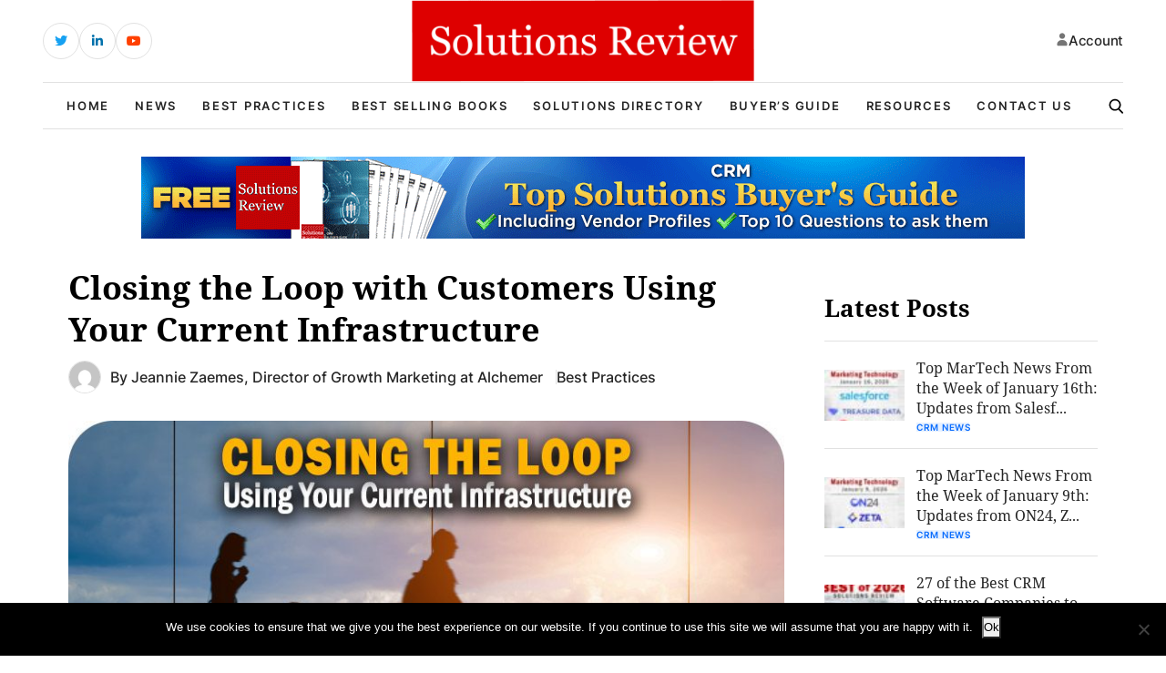

--- FILE ---
content_type: text/html; charset=UTF-8
request_url: https://solutionsreview.com/crm/2023/05/08/closing-the-loop-with-customers-using-your-current-infrastructure/
body_size: 15678
content:
<!DOCTYPE html>
<html lang="en-US">

<head>
    <!-- Required meta tags -->
    <meta charset="UTF-8">
    <meta name="viewport" content="width=device-width, initial-scale=1, maximum-scale=1">
    <title>Closing the Loop with Customers Using Your Current Infrastructure</title>
    <meta name='robots' content='index, follow, max-image-preview:large, max-snippet:-1, max-video-preview:-1' />
<!-- Broadcast could not find a linked parent for the canonical. --> 

<!-- Google Tag Manager for WordPress by gtm4wp.com -->
<script data-cfasync="false" data-pagespeed-no-defer>
	var gtm4wp_datalayer_name = "dataLayer";
	var dataLayer = dataLayer || [];
</script>
<!-- End Google Tag Manager for WordPress by gtm4wp.com -->		<style>img:is([sizes="auto" i], [sizes^="auto," i]) { contain-intrinsic-size: 3000px 1500px }</style>
		
	<!-- This site is optimized with the Yoast SEO plugin v23.5 - https://yoast.com/wordpress/plugins/seo/ -->
	<meta name="description" content="As part of Solutions Review&#039;s Contributed Content Series, Jeannie Zaemes at Alchemer explains how to work on closing the loop with customers." />
	<link rel="canonical" href="https://solutionsreview.com/crm/2023/05/08/closing-the-loop-with-customers-using-your-current-infrastructure/" />
	<meta property="og:locale" content="en_US" />
	<meta property="og:type" content="article" />
	<meta property="og:title" content="Closing the Loop with Customers Using Your Current Infrastructure" />
	<meta property="og:description" content="As part of Solutions Review&#039;s Contributed Content Series, Jeannie Zaemes at Alchemer explains how to work on closing the loop with customers." />
	<meta property="og:url" content="https://solutionsreview.com/crm/2023/05/08/closing-the-loop-with-customers-using-your-current-infrastructure/" />
	<meta property="og:site_name" content="Top CRM and Customer Relationship Management, Vendors, Companies, &amp; Solutions" />
	<meta property="article:published_time" content="2023-05-08T15:18:26+00:00" />
	<meta property="article:modified_time" content="2023-08-08T17:46:48+00:00" />
	<meta property="og:image" content="https://solutionsreview.com/crm/files/2023/05/Closing-the-Loop-with-Customers-Using-Your-Current-Infrastructure.jpg" />
	<meta property="og:image:width" content="800" />
	<meta property="og:image:height" content="400" />
	<meta property="og:image:type" content="image/jpeg" />
	<meta name="author" content="Jeannie Zaemes" />
	<meta name="twitter:card" content="summary_large_image" />
	<meta name="twitter:label1" content="Written by" />
	<meta name="twitter:data1" content="Jeannie Zaemes" />
	<meta name="twitter:label2" content="Est. reading time" />
	<meta name="twitter:data2" content="4 minutes" />
	<script type="application/ld+json" class="yoast-schema-graph">{"@context":"https://schema.org","@graph":[{"@type":"WebPage","@id":"https://solutionsreview.com/crm/2023/05/08/closing-the-loop-with-customers-using-your-current-infrastructure/","url":"https://solutionsreview.com/crm/2023/05/08/closing-the-loop-with-customers-using-your-current-infrastructure/","name":"Closing the Loop with Customers Using Your Current Infrastructure","isPartOf":{"@id":"https://solutionsreview.com/crm/#website"},"primaryImageOfPage":{"@id":"https://solutionsreview.com/crm/2023/05/08/closing-the-loop-with-customers-using-your-current-infrastructure/#primaryimage"},"image":{"@id":"https://solutionsreview.com/crm/2023/05/08/closing-the-loop-with-customers-using-your-current-infrastructure/#primaryimage"},"thumbnailUrl":"https://solutionsreview.com/crm/files/2023/05/Closing-the-Loop-with-Customers-Using-Your-Current-Infrastructure.jpg","datePublished":"2023-05-08T15:18:26+00:00","dateModified":"2023-08-08T17:46:48+00:00","author":{"@id":"https://solutionsreview.com/crm/#/schema/person/da6c0ffbc59b32f3e890de220c2725a6"},"description":"As part of Solutions Review's Contributed Content Series, Jeannie Zaemes at Alchemer explains how to work on closing the loop with customers.","breadcrumb":{"@id":"https://solutionsreview.com/crm/2023/05/08/closing-the-loop-with-customers-using-your-current-infrastructure/#breadcrumb"},"inLanguage":"en-US","potentialAction":[{"@type":"ReadAction","target":["https://solutionsreview.com/crm/2023/05/08/closing-the-loop-with-customers-using-your-current-infrastructure/"]}]},{"@type":"ImageObject","inLanguage":"en-US","@id":"https://solutionsreview.com/crm/2023/05/08/closing-the-loop-with-customers-using-your-current-infrastructure/#primaryimage","url":"https://solutionsreview.com/crm/files/2023/05/Closing-the-Loop-with-Customers-Using-Your-Current-Infrastructure.jpg","contentUrl":"https://solutionsreview.com/crm/files/2023/05/Closing-the-Loop-with-Customers-Using-Your-Current-Infrastructure.jpg","width":800,"height":400},{"@type":"BreadcrumbList","@id":"https://solutionsreview.com/crm/2023/05/08/closing-the-loop-with-customers-using-your-current-infrastructure/#breadcrumb","itemListElement":[{"@type":"ListItem","position":1,"name":"Home","item":"https://solutionsreview.com/crm/"},{"@type":"ListItem","position":2,"name":"Closing the Loop with Customers Using Your Current Infrastructure"}]},{"@type":"WebSite","@id":"https://solutionsreview.com/crm/#website","url":"https://solutionsreview.com/crm/","name":"Top CRM and Customer Relationship Management, Vendors, Companies, &amp; Solutions","description":"CRM Buyer&#039;s Guide and Best Practices","potentialAction":[{"@type":"SearchAction","target":{"@type":"EntryPoint","urlTemplate":"https://solutionsreview.com/crm/?s={search_term_string}"},"query-input":{"@type":"PropertyValueSpecification","valueRequired":true,"valueName":"search_term_string"}}],"inLanguage":"en-US"},{"@type":"Person","@id":"https://solutionsreview.com/crm/#/schema/person/da6c0ffbc59b32f3e890de220c2725a6","name":"Jeannie Zaemes","image":{"@type":"ImageObject","inLanguage":"en-US","@id":"https://solutionsreview.com/crm/#/schema/person/image/","url":"https://secure.gravatar.com/avatar/49716ea53386adc63fff4328073494c6?s=96&d=mm&r=g","contentUrl":"https://secure.gravatar.com/avatar/49716ea53386adc63fff4328073494c6?s=96&d=mm&r=g","caption":"Jeannie Zaemes"},"description":"Jeannie Zaemes has led marketing teams for B2B, B2C, and non-profit organizations, including both internal teams and external agency resources. At Alchemer, Zaemes focuses on partnering with sales to create demand-gen campaigns that bring qualified leads into the funnel and build pipelines. She also manages all demand gen programs, including paid media, email campaigns, content syndication, webinars and events, and SEO.","sameAs":["https://www.alchemer.com/","https://www.linkedin.com/in/jzaemes/"],"url":"https://solutionsreview.com/crm/author/jzaemes/"}]}</script>
	<!-- / Yoast SEO plugin. -->


<link rel="alternate" type="application/rss+xml" title="Top CRM and Customer Relationship Management, Vendors, Companies, &amp; Solutions &raquo; Closing the Loop with Customers Using Your Current Infrastructure Comments Feed" href="https://solutionsreview.com/crm/2023/05/08/closing-the-loop-with-customers-using-your-current-infrastructure/feed/" />
<script type="text/javascript">
/* <![CDATA[ */
window._wpemojiSettings = {"baseUrl":"https:\/\/s.w.org\/images\/core\/emoji\/14.0.0\/72x72\/","ext":".png","svgUrl":"https:\/\/s.w.org\/images\/core\/emoji\/14.0.0\/svg\/","svgExt":".svg","source":{"concatemoji":"https:\/\/solutionsreview.com\/crm\/wp-includes\/js\/wp-emoji-release.min.js?ver=6.4.2"}};
/*! This file is auto-generated */
!function(i,n){var o,s,e;function c(e){try{var t={supportTests:e,timestamp:(new Date).valueOf()};sessionStorage.setItem(o,JSON.stringify(t))}catch(e){}}function p(e,t,n){e.clearRect(0,0,e.canvas.width,e.canvas.height),e.fillText(t,0,0);var t=new Uint32Array(e.getImageData(0,0,e.canvas.width,e.canvas.height).data),r=(e.clearRect(0,0,e.canvas.width,e.canvas.height),e.fillText(n,0,0),new Uint32Array(e.getImageData(0,0,e.canvas.width,e.canvas.height).data));return t.every(function(e,t){return e===r[t]})}function u(e,t,n){switch(t){case"flag":return n(e,"\ud83c\udff3\ufe0f\u200d\u26a7\ufe0f","\ud83c\udff3\ufe0f\u200b\u26a7\ufe0f")?!1:!n(e,"\ud83c\uddfa\ud83c\uddf3","\ud83c\uddfa\u200b\ud83c\uddf3")&&!n(e,"\ud83c\udff4\udb40\udc67\udb40\udc62\udb40\udc65\udb40\udc6e\udb40\udc67\udb40\udc7f","\ud83c\udff4\u200b\udb40\udc67\u200b\udb40\udc62\u200b\udb40\udc65\u200b\udb40\udc6e\u200b\udb40\udc67\u200b\udb40\udc7f");case"emoji":return!n(e,"\ud83e\udef1\ud83c\udffb\u200d\ud83e\udef2\ud83c\udfff","\ud83e\udef1\ud83c\udffb\u200b\ud83e\udef2\ud83c\udfff")}return!1}function f(e,t,n){var r="undefined"!=typeof WorkerGlobalScope&&self instanceof WorkerGlobalScope?new OffscreenCanvas(300,150):i.createElement("canvas"),a=r.getContext("2d",{willReadFrequently:!0}),o=(a.textBaseline="top",a.font="600 32px Arial",{});return e.forEach(function(e){o[e]=t(a,e,n)}),o}function t(e){var t=i.createElement("script");t.src=e,t.defer=!0,i.head.appendChild(t)}"undefined"!=typeof Promise&&(o="wpEmojiSettingsSupports",s=["flag","emoji"],n.supports={everything:!0,everythingExceptFlag:!0},e=new Promise(function(e){i.addEventListener("DOMContentLoaded",e,{once:!0})}),new Promise(function(t){var n=function(){try{var e=JSON.parse(sessionStorage.getItem(o));if("object"==typeof e&&"number"==typeof e.timestamp&&(new Date).valueOf()<e.timestamp+604800&&"object"==typeof e.supportTests)return e.supportTests}catch(e){}return null}();if(!n){if("undefined"!=typeof Worker&&"undefined"!=typeof OffscreenCanvas&&"undefined"!=typeof URL&&URL.createObjectURL&&"undefined"!=typeof Blob)try{var e="postMessage("+f.toString()+"("+[JSON.stringify(s),u.toString(),p.toString()].join(",")+"));",r=new Blob([e],{type:"text/javascript"}),a=new Worker(URL.createObjectURL(r),{name:"wpTestEmojiSupports"});return void(a.onmessage=function(e){c(n=e.data),a.terminate(),t(n)})}catch(e){}c(n=f(s,u,p))}t(n)}).then(function(e){for(var t in e)n.supports[t]=e[t],n.supports.everything=n.supports.everything&&n.supports[t],"flag"!==t&&(n.supports.everythingExceptFlag=n.supports.everythingExceptFlag&&n.supports[t]);n.supports.everythingExceptFlag=n.supports.everythingExceptFlag&&!n.supports.flag,n.DOMReady=!1,n.readyCallback=function(){n.DOMReady=!0}}).then(function(){return e}).then(function(){var e;n.supports.everything||(n.readyCallback(),(e=n.source||{}).concatemoji?t(e.concatemoji):e.wpemoji&&e.twemoji&&(t(e.twemoji),t(e.wpemoji)))}))}((window,document),window._wpemojiSettings);
/* ]]> */
</script>
<link rel='stylesheet' id='newsplus-fontawesome-css' href='https://solutionsreview.com/crm/wp-content/plugins/newsplus-shortcodes/assets/css/font-awesome.min.css?ver=6.4.2' type='text/css' media='all' />
<link rel='stylesheet' id='newsplus-shortcodes-css' href='https://solutionsreview.com/crm/wp-content/plugins/newsplus-shortcodes/assets/css/newsplus-shortcodes.css?ver=6.4.2' type='text/css' media='all' />
<style id='wp-emoji-styles-inline-css' type='text/css'>

	img.wp-smiley, img.emoji {
		display: inline !important;
		border: none !important;
		box-shadow: none !important;
		height: 1em !important;
		width: 1em !important;
		margin: 0 0.07em !important;
		vertical-align: -0.1em !important;
		background: none !important;
		padding: 0 !important;
	}
</style>
<link rel='stylesheet' id='wp-block-library-css' href='https://solutionsreview.com/crm/wp-includes/css/dist/block-library/style.min.css?ver=6.4.2' type='text/css' media='all' />
<link rel='stylesheet' id='activecampaign-form-block-css' href='https://solutionsreview.com/crm/wp-content/plugins/activecampaign-subscription-forms/activecampaign-form-block/build/style-index.css?ver=1763190892' type='text/css' media='all' />
<style id='classic-theme-styles-inline-css' type='text/css'>
/*! This file is auto-generated */
.wp-block-button__link{color:#fff;background-color:#32373c;border-radius:9999px;box-shadow:none;text-decoration:none;padding:calc(.667em + 2px) calc(1.333em + 2px);font-size:1.125em}.wp-block-file__button{background:#32373c;color:#fff;text-decoration:none}
</style>
<style id='global-styles-inline-css' type='text/css'>
body{--wp--preset--color--black: #000000;--wp--preset--color--cyan-bluish-gray: #abb8c3;--wp--preset--color--white: #ffffff;--wp--preset--color--pale-pink: #f78da7;--wp--preset--color--vivid-red: #cf2e2e;--wp--preset--color--luminous-vivid-orange: #ff6900;--wp--preset--color--luminous-vivid-amber: #fcb900;--wp--preset--color--light-green-cyan: #7bdcb5;--wp--preset--color--vivid-green-cyan: #00d084;--wp--preset--color--pale-cyan-blue: #8ed1fc;--wp--preset--color--vivid-cyan-blue: #0693e3;--wp--preset--color--vivid-purple: #9b51e0;--wp--preset--gradient--vivid-cyan-blue-to-vivid-purple: linear-gradient(135deg,rgba(6,147,227,1) 0%,rgb(155,81,224) 100%);--wp--preset--gradient--light-green-cyan-to-vivid-green-cyan: linear-gradient(135deg,rgb(122,220,180) 0%,rgb(0,208,130) 100%);--wp--preset--gradient--luminous-vivid-amber-to-luminous-vivid-orange: linear-gradient(135deg,rgba(252,185,0,1) 0%,rgba(255,105,0,1) 100%);--wp--preset--gradient--luminous-vivid-orange-to-vivid-red: linear-gradient(135deg,rgba(255,105,0,1) 0%,rgb(207,46,46) 100%);--wp--preset--gradient--very-light-gray-to-cyan-bluish-gray: linear-gradient(135deg,rgb(238,238,238) 0%,rgb(169,184,195) 100%);--wp--preset--gradient--cool-to-warm-spectrum: linear-gradient(135deg,rgb(74,234,220) 0%,rgb(151,120,209) 20%,rgb(207,42,186) 40%,rgb(238,44,130) 60%,rgb(251,105,98) 80%,rgb(254,248,76) 100%);--wp--preset--gradient--blush-light-purple: linear-gradient(135deg,rgb(255,206,236) 0%,rgb(152,150,240) 100%);--wp--preset--gradient--blush-bordeaux: linear-gradient(135deg,rgb(254,205,165) 0%,rgb(254,45,45) 50%,rgb(107,0,62) 100%);--wp--preset--gradient--luminous-dusk: linear-gradient(135deg,rgb(255,203,112) 0%,rgb(199,81,192) 50%,rgb(65,88,208) 100%);--wp--preset--gradient--pale-ocean: linear-gradient(135deg,rgb(255,245,203) 0%,rgb(182,227,212) 50%,rgb(51,167,181) 100%);--wp--preset--gradient--electric-grass: linear-gradient(135deg,rgb(202,248,128) 0%,rgb(113,206,126) 100%);--wp--preset--gradient--midnight: linear-gradient(135deg,rgb(2,3,129) 0%,rgb(40,116,252) 100%);--wp--preset--font-size--small: 13px;--wp--preset--font-size--medium: 20px;--wp--preset--font-size--large: 36px;--wp--preset--font-size--x-large: 42px;--wp--preset--spacing--20: 0.44rem;--wp--preset--spacing--30: 0.67rem;--wp--preset--spacing--40: 1rem;--wp--preset--spacing--50: 1.5rem;--wp--preset--spacing--60: 2.25rem;--wp--preset--spacing--70: 3.38rem;--wp--preset--spacing--80: 5.06rem;--wp--preset--shadow--natural: 6px 6px 9px rgba(0, 0, 0, 0.2);--wp--preset--shadow--deep: 12px 12px 50px rgba(0, 0, 0, 0.4);--wp--preset--shadow--sharp: 6px 6px 0px rgba(0, 0, 0, 0.2);--wp--preset--shadow--outlined: 6px 6px 0px -3px rgba(255, 255, 255, 1), 6px 6px rgba(0, 0, 0, 1);--wp--preset--shadow--crisp: 6px 6px 0px rgba(0, 0, 0, 1);}:where(.is-layout-flex){gap: 0.5em;}:where(.is-layout-grid){gap: 0.5em;}body .is-layout-flow > .alignleft{float: left;margin-inline-start: 0;margin-inline-end: 2em;}body .is-layout-flow > .alignright{float: right;margin-inline-start: 2em;margin-inline-end: 0;}body .is-layout-flow > .aligncenter{margin-left: auto !important;margin-right: auto !important;}body .is-layout-constrained > .alignleft{float: left;margin-inline-start: 0;margin-inline-end: 2em;}body .is-layout-constrained > .alignright{float: right;margin-inline-start: 2em;margin-inline-end: 0;}body .is-layout-constrained > .aligncenter{margin-left: auto !important;margin-right: auto !important;}body .is-layout-constrained > :where(:not(.alignleft):not(.alignright):not(.alignfull)){max-width: var(--wp--style--global--content-size);margin-left: auto !important;margin-right: auto !important;}body .is-layout-constrained > .alignwide{max-width: var(--wp--style--global--wide-size);}body .is-layout-flex{display: flex;}body .is-layout-flex{flex-wrap: wrap;align-items: center;}body .is-layout-flex > *{margin: 0;}body .is-layout-grid{display: grid;}body .is-layout-grid > *{margin: 0;}:where(.wp-block-columns.is-layout-flex){gap: 2em;}:where(.wp-block-columns.is-layout-grid){gap: 2em;}:where(.wp-block-post-template.is-layout-flex){gap: 1.25em;}:where(.wp-block-post-template.is-layout-grid){gap: 1.25em;}.has-black-color{color: var(--wp--preset--color--black) !important;}.has-cyan-bluish-gray-color{color: var(--wp--preset--color--cyan-bluish-gray) !important;}.has-white-color{color: var(--wp--preset--color--white) !important;}.has-pale-pink-color{color: var(--wp--preset--color--pale-pink) !important;}.has-vivid-red-color{color: var(--wp--preset--color--vivid-red) !important;}.has-luminous-vivid-orange-color{color: var(--wp--preset--color--luminous-vivid-orange) !important;}.has-luminous-vivid-amber-color{color: var(--wp--preset--color--luminous-vivid-amber) !important;}.has-light-green-cyan-color{color: var(--wp--preset--color--light-green-cyan) !important;}.has-vivid-green-cyan-color{color: var(--wp--preset--color--vivid-green-cyan) !important;}.has-pale-cyan-blue-color{color: var(--wp--preset--color--pale-cyan-blue) !important;}.has-vivid-cyan-blue-color{color: var(--wp--preset--color--vivid-cyan-blue) !important;}.has-vivid-purple-color{color: var(--wp--preset--color--vivid-purple) !important;}.has-black-background-color{background-color: var(--wp--preset--color--black) !important;}.has-cyan-bluish-gray-background-color{background-color: var(--wp--preset--color--cyan-bluish-gray) !important;}.has-white-background-color{background-color: var(--wp--preset--color--white) !important;}.has-pale-pink-background-color{background-color: var(--wp--preset--color--pale-pink) !important;}.has-vivid-red-background-color{background-color: var(--wp--preset--color--vivid-red) !important;}.has-luminous-vivid-orange-background-color{background-color: var(--wp--preset--color--luminous-vivid-orange) !important;}.has-luminous-vivid-amber-background-color{background-color: var(--wp--preset--color--luminous-vivid-amber) !important;}.has-light-green-cyan-background-color{background-color: var(--wp--preset--color--light-green-cyan) !important;}.has-vivid-green-cyan-background-color{background-color: var(--wp--preset--color--vivid-green-cyan) !important;}.has-pale-cyan-blue-background-color{background-color: var(--wp--preset--color--pale-cyan-blue) !important;}.has-vivid-cyan-blue-background-color{background-color: var(--wp--preset--color--vivid-cyan-blue) !important;}.has-vivid-purple-background-color{background-color: var(--wp--preset--color--vivid-purple) !important;}.has-black-border-color{border-color: var(--wp--preset--color--black) !important;}.has-cyan-bluish-gray-border-color{border-color: var(--wp--preset--color--cyan-bluish-gray) !important;}.has-white-border-color{border-color: var(--wp--preset--color--white) !important;}.has-pale-pink-border-color{border-color: var(--wp--preset--color--pale-pink) !important;}.has-vivid-red-border-color{border-color: var(--wp--preset--color--vivid-red) !important;}.has-luminous-vivid-orange-border-color{border-color: var(--wp--preset--color--luminous-vivid-orange) !important;}.has-luminous-vivid-amber-border-color{border-color: var(--wp--preset--color--luminous-vivid-amber) !important;}.has-light-green-cyan-border-color{border-color: var(--wp--preset--color--light-green-cyan) !important;}.has-vivid-green-cyan-border-color{border-color: var(--wp--preset--color--vivid-green-cyan) !important;}.has-pale-cyan-blue-border-color{border-color: var(--wp--preset--color--pale-cyan-blue) !important;}.has-vivid-cyan-blue-border-color{border-color: var(--wp--preset--color--vivid-cyan-blue) !important;}.has-vivid-purple-border-color{border-color: var(--wp--preset--color--vivid-purple) !important;}.has-vivid-cyan-blue-to-vivid-purple-gradient-background{background: var(--wp--preset--gradient--vivid-cyan-blue-to-vivid-purple) !important;}.has-light-green-cyan-to-vivid-green-cyan-gradient-background{background: var(--wp--preset--gradient--light-green-cyan-to-vivid-green-cyan) !important;}.has-luminous-vivid-amber-to-luminous-vivid-orange-gradient-background{background: var(--wp--preset--gradient--luminous-vivid-amber-to-luminous-vivid-orange) !important;}.has-luminous-vivid-orange-to-vivid-red-gradient-background{background: var(--wp--preset--gradient--luminous-vivid-orange-to-vivid-red) !important;}.has-very-light-gray-to-cyan-bluish-gray-gradient-background{background: var(--wp--preset--gradient--very-light-gray-to-cyan-bluish-gray) !important;}.has-cool-to-warm-spectrum-gradient-background{background: var(--wp--preset--gradient--cool-to-warm-spectrum) !important;}.has-blush-light-purple-gradient-background{background: var(--wp--preset--gradient--blush-light-purple) !important;}.has-blush-bordeaux-gradient-background{background: var(--wp--preset--gradient--blush-bordeaux) !important;}.has-luminous-dusk-gradient-background{background: var(--wp--preset--gradient--luminous-dusk) !important;}.has-pale-ocean-gradient-background{background: var(--wp--preset--gradient--pale-ocean) !important;}.has-electric-grass-gradient-background{background: var(--wp--preset--gradient--electric-grass) !important;}.has-midnight-gradient-background{background: var(--wp--preset--gradient--midnight) !important;}.has-small-font-size{font-size: var(--wp--preset--font-size--small) !important;}.has-medium-font-size{font-size: var(--wp--preset--font-size--medium) !important;}.has-large-font-size{font-size: var(--wp--preset--font-size--large) !important;}.has-x-large-font-size{font-size: var(--wp--preset--font-size--x-large) !important;}
.wp-block-navigation a:where(:not(.wp-element-button)){color: inherit;}
:where(.wp-block-post-template.is-layout-flex){gap: 1.25em;}:where(.wp-block-post-template.is-layout-grid){gap: 1.25em;}
:where(.wp-block-columns.is-layout-flex){gap: 2em;}:where(.wp-block-columns.is-layout-grid){gap: 2em;}
.wp-block-pullquote{font-size: 1.5em;line-height: 1.6;}
</style>
<link rel='stylesheet' id='cookie-notice-front-css' href='https://solutionsreview.com/crm/wp-content/plugins/cookie-notice/css/front.min.css?ver=2.5.11' type='text/css' media='all' />
<link rel='stylesheet' id='ce_responsive-css' href='https://solutionsreview.com/crm/wp-content/plugins/simple-embed-code/css/video-container.min.css?ver=2.5.1' type='text/css' media='all' />
<link rel='stylesheet' id='bootstrap_min_css-css' href='https://solutionsreview.com/crm/wp-content/themes/solutions-review-v2/css/bootstrap.min.css?ver=6.4.2' type='text/css' media='all' />
<link rel='stylesheet' id='swiper_bundle_min_css-css' href='https://solutionsreview.com/crm/wp-content/themes/solutions-review-v2/css/swiper-bundle.min.css?ver=6.4.2' type='text/css' media='all' />
<link rel='stylesheet' id='font_awesome_css-css' href='https://solutionsreview.com/crm/wp-content/themes/solutions-review-v2/css/font-awesome.css?ver=6.4.2' type='text/css' media='all' />
<link rel='stylesheet' id='fonts_css-css' href='https://solutionsreview.com/crm/wp-content/themes/solutions-review-v2/css/fonts.css?ver=6.4.2' type='text/css' media='all' />
<link rel='stylesheet' id='quill_snow_css-css' href='https://solutionsreview.com/crm/wp-content/themes/solutions-review-v2/css/quill.snow.css?ver=6.4.2' type='text/css' media='all' />
<link rel='stylesheet' id='quill_bubble_css-css' href='https://solutionsreview.com/crm/wp-content/themes/solutions-review-v2/css/quill.bubble.css?ver=6.4.2' type='text/css' media='all' />
<link rel='stylesheet' id='style_css-css' href='https://solutionsreview.com/crm/wp-content/themes/solutions-review-v2/css/style.css?ver=6.4.2' type='text/css' media='all' />
<link rel='stylesheet' id='styles-css' href='https://solutionsreview.com/crm/wp-content/themes/solutions-review-v2/style.css?ver=6.4.2' type='text/css' media='all' />
<script type="text/javascript" src="https://solutionsreview.com/crm/wp-includes/js/jquery/jquery.min.js?ver=3.7.1" id="jquery-core-js"></script>
<script type="text/javascript" src="https://solutionsreview.com/crm/wp-includes/js/jquery/jquery-migrate.min.js?ver=3.4.1" id="jquery-migrate-js"></script>
<script type="text/javascript" id="cookie-notice-front-js-before">
/* <![CDATA[ */
var cnArgs = {"ajaxUrl":"https:\/\/solutionsreview.com\/crm\/wp-admin\/admin-ajax.php","nonce":"250db71108","hideEffect":"fade","position":"bottom","onScroll":false,"onScrollOffset":100,"onClick":false,"cookieName":"cookie_notice_accepted","cookieTime":2592000,"cookieTimeRejected":2592000,"globalCookie":false,"redirection":false,"cache":true,"revokeCookies":false,"revokeCookiesOpt":"automatic"};
/* ]]> */
</script>
<script type="text/javascript" src="https://solutionsreview.com/crm/wp-content/plugins/cookie-notice/js/front.min.js?ver=2.5.11" id="cookie-notice-front-js"></script>
<script type="text/javascript" src="https://solutionsreview.com/crm/wp-content/plugins/stop-user-enumeration/frontend/js/frontend.js?ver=1.4.8" id="stop-user-enumeration-js"></script>
<link rel="https://api.w.org/" href="https://solutionsreview.com/crm/wp-json/" /><link rel="alternate" type="application/json" href="https://solutionsreview.com/crm/wp-json/wp/v2/posts/2085" /><link rel="EditURI" type="application/rsd+xml" title="RSD" href="https://solutionsreview.com/crm/xmlrpc.php?rsd" />
<meta name="generator" content="WordPress 6.4.2" />
<link rel='shortlink' href='https://solutionsreview.com/crm/?p=2085' />
<link rel="alternate" type="application/json+oembed" href="https://solutionsreview.com/crm/wp-json/oembed/1.0/embed?url=https%3A%2F%2Fsolutionsreview.com%2Fcrm%2F2023%2F05%2F08%2Fclosing-the-loop-with-customers-using-your-current-infrastructure%2F" />
<link rel="alternate" type="text/xml+oembed" href="https://solutionsreview.com/crm/wp-json/oembed/1.0/embed?url=https%3A%2F%2Fsolutionsreview.com%2Fcrm%2F2023%2F05%2F08%2Fclosing-the-loop-with-customers-using-your-current-infrastructure%2F&#038;format=xml" />
<meta name="google-site-verification" content="USAi5MU2tqXlOz0ZYAhchokFR_kp3kiv_h60Y8Pf_MM" />
<!-- Google Tag Manager for WordPress by gtm4wp.com -->
<!-- GTM Container placement set to footer -->
<script data-cfasync="false" data-pagespeed-no-defer type="text/javascript">
	var dataLayer_content = {"pagePostType":"post","pagePostType2":"single-post","pageCategory":["best-practices"],"pageAttributes":["alchemer","closing-the-loop","contributed-content-series","customer-experience-cx","jeannie-zaemes"],"pagePostAuthor":"Jeannie Zaemes"};
	dataLayer.push( dataLayer_content );
</script>
<script data-cfasync="false" data-pagespeed-no-defer type="text/javascript">
(function(w,d,s,l,i){w[l]=w[l]||[];w[l].push({'gtm.start':
new Date().getTime(),event:'gtm.js'});var f=d.getElementsByTagName(s)[0],
j=d.createElement(s),dl=l!='dataLayer'?'&l='+l:'';j.async=true;j.src=
'//www.googletagmanager.com/gtm.js?id='+i+dl;f.parentNode.insertBefore(j,f);
})(window,document,'script','dataLayer','GTM-PMGMG3K');
</script>
<!-- End Google Tag Manager for WordPress by gtm4wp.com --><link rel="icon" href="https://solutionsreview.com/crm/files/2023/08/SR_Icon.png" sizes="32x32" />
<link rel="icon" href="https://solutionsreview.com/crm/files/2023/08/SR_Icon.png" sizes="192x192" />
<link rel="apple-touch-icon" href="https://solutionsreview.com/crm/files/2023/08/SR_Icon.png" />
<meta name="msapplication-TileImage" content="https://solutionsreview.com/crm/files/2023/08/SR_Icon.png" />
		<style type="text/css" id="wp-custom-css">
			.abh_box, .sharedaddy, .jp-relatedposts {display:none!important;}		</style>
		    <script type='text/javascript' src='https://solutionsreview.com/crm/wp-content/themes/solutions-review-v2/js/jquery.min.js'></script>
    </head>

<body class="post-template-default single single-post postid-2085 single-format-standard cookies-not-set" id="body">
    <!----------- header start ----------->
    <header class="header">
        <div class="header-top">
            <div class="container h-100">
                <div class="row align-items-center h-100">
                    <div class="d-none d-sm-block col-sm-6 col-lg-4">
                        <div class="header-social">
                            <ul>
                                                                                                    <li class="header-social-twitter">
                                        <a href="https://twitter.com/solutionsreview/" target="_blank">
                                            <i class="fab fa-twitter"></i>
                                        </a>
                                    </li>
                                                                                                    <li class="header-social-linkedin">
                                        <a href="https://www.linkedin.com/company/solutionsreview-com" target="_blank">
                                            <i class="fab fa-linkedin-in"></i>
                                        </a>
                                    </li>
                                                                                                                                    <li class="header-social-youtube">
                                        <a href="https://www.youtube.com/solutionsreview" target="_blank">
                                            <i class="fab fa-youtube"></i>
                                        </a>
                                    </li>
                                                            </ul>
                        </div>
                    </div>
                    <div class="col-lg-4 d-none d-lg-block">
                        <div class="header-logo">
                                                        <a href="https://solutionsreview.com" class="navbar-brand">
                                                                    <img src="https://solutionsreview.com/crm/files/2023/08/logo.png" alt="Logo">
                                                            </a>
                        </div>
                    </div>
                    <div class="col-12 col-sm-6 col-lg-4">
                        <div class="header-login-area">
                                                                                    <a class="btn-signin" href="https://solutionsreview.com/expert/account/" target="_self">
                                    Account                                </a>
                                                    </div>
                    </div>
                </div>
            </div>
        </div>
        <div class="header-bottom">
            <div class="container h-100">
                <nav class="navbar navbar-expand-lg h-100 border-top border-bottom">
                    <div class="header-logo">
                        <a href="https://solutionsreview.com/crm" class="navbar-brand">
                                                            <img src="https://solutionsreview.com/crm/files/2023/08/logo.png" alt="Logo">
                                                    </a>
                    </div>
                    <div class="collapse navbar-collapse" id="navbarSupportedContent">
                        <div class="collapse-close">
                            <img src="https://solutionsreview.com/crm/wp-content/themes/solutions-review-v2/images/header/search-close.svg" alt="close icon">
                        </div>
                        <div class="mobile-scrollbar w-100">
                            <div class="primary-nav">
                                <ul id="myUL" class="navbar-nav"><li id="menu-item-3287" class="menu-item menu-item-type-custom menu-item-object-custom menu-item-3287"><a href="https://solutionsreview.com">Home</a></li>
<li id="menu-item-30" class="menu-item menu-item-type-taxonomy menu-item-object-category menu-item-30"><a href="https://solutionsreview.com/crm/category/crm-news/">News</a></li>
<li id="menu-item-31" class="menu-item menu-item-type-taxonomy menu-item-object-category current-post-ancestor current-menu-parent current-post-parent menu-item-31"><a href="https://solutionsreview.com/crm/category/best-practices/">Best Practices</a></li>
<li id="menu-item-32" class="menu-item menu-item-type-post_type menu-item-object-page menu-item-32"><a href="https://solutionsreview.com/crm/best-selling-books-for-crm/">Best Selling Books</a></li>
<li id="menu-item-35" class="menu-item menu-item-type-post_type menu-item-object-page menu-item-35"><a href="https://solutionsreview.com/crm/crm-solutions-directory/">Solutions Directory</a></li>
<li id="menu-item-33" class="menu-item menu-item-type-post_type menu-item-object-page menu-item-33"><a href="https://solutionsreview.com/crm/crm-buyers-guide/">Buyer&#8217;s Guide</a></li>
<li id="menu-item-34" class="menu-item menu-item-type-post_type menu-item-object-page menu-item-34"><a href="https://solutionsreview.com/crm/top-crm-resources/">Resources</a></li>
<li id="menu-item-300" class="menu-item menu-item-type-custom menu-item-object-custom menu-item-300"><a href="https://solutionsreview.com/contact/">Contact Us</a></li>
</ul>                            </div>
                            <div class="header-social-mobile">
                                <ul>
                                                                                                                <li class="header-social-twitter">
                                            <a href="https://twitter.com/solutionsreview/" target="_blank">
                                                <i class="fab fa-twitter"></i>
                                            </a>
                                        </li>
                                                                                                                <li class="header-social-linkedin">
                                            <a href="https://www.linkedin.com/company/solutionsreview-com" target="_blank">
                                                <i class="fab fa-linkedin-in"></i>
                                            </a>
                                        </li>
                                                                                                                                                    <li class="header-social-youtube">
                                            <a href="https://www.youtube.com/solutionsreview" target="_blank">
                                                <i class="fab fa-youtube"></i>
                                            </a>
                                        </li>
                                                                    </ul>
                            </div>
                        </div>
                    </div>
                    <div class="header-search">
                        <div class="header-search-icon">
                            <svg width="16" height="17" viewBox="0 0 16 17" fill="none" xmlns="http://www.w3.org/2000/svg">
                                <path d="M15.7652 15.2688L11.9572 11.3082C12.9363 10.1443 13.4727 8.67986 13.4727 7.15531C13.4727 3.59332 10.5747 0.695312 7.01273 0.695312C3.45074 0.695312 0.552734 3.59332 0.552734 7.15531C0.552734 10.7173 3.45074 13.6153 7.01273 13.6153C8.34995 13.6153 9.62425 13.212 10.7137 12.4463L14.5507 16.4369C14.7111 16.6035 14.9268 16.6953 15.1579 16.6953C15.3767 16.6953 15.5843 16.6119 15.7419 16.4602C16.0767 16.1381 16.0873 15.6039 15.7652 15.2688ZM7.01273 2.38053C9.6456 2.38053 11.7875 4.52244 11.7875 7.15531C11.7875 9.78818 9.6456 11.9301 7.01273 11.9301C4.37986 11.9301 2.23795 9.78818 2.23795 7.15531C2.23795 4.52244 4.37986 2.38053 7.01273 2.38053Z" fill="black">
                                </path>
                            </svg>
                        </div>
                        <div class="search-overlay"></div>
                        <div class="search-panel">
                            <div class="search-panel-bar">
                                <form role="search" method="get" action="https://solutionsreview.com/crm" class="modal-search">
                                    <input type="search" id="search" name="s" placeholder="Search here..." aria-label="Search" value="">
                                    <input id="search_submit" value="Search" type="submit">
                                </form>
                                <div class="search-panel-close">
                                    <img src="https://solutionsreview.com/crm/wp-content/themes/solutions-review-v2/images/header/search-close.svg" alt="close icon">
                                </div>
                            </div>
                        </div>
                    </div>
                    <div class="hamburger-menu">
                        <span></span>
                        <span></span>
                        <span></span>
                    </div>
                </nav>
                <div class="overlay"></div>
            </div>
        </div>
    </header>
    <!----------- header End ----------->
    <!-- ============== Main Wrapper Start ============== -->
    <div class="main-wrapper">
                    <section class="header-advertisement">
                <div class="container">
                    <div class="row">
                        <div class="col-12 text-center">
                            <div class="widget"><div class="aside-card">			<div class="textwidget"><p><a href="https://solutionsreview.com/crm/crm-buyers-guide/" target="blank" rel="noopener"><img decoding="async" src="https://solutionsreview.com/crm/files/2023/08/18.gif" alt="Ad Image" /></a></p>
</div>
		</div></div>                        </div>
                    </div>
                </div>
            </section>
        


<!-- ============== Section Start ============== -->
<section class="clearfix pt-0">
    <div class="container container-sm">
        <div class="row">
            <div class="col-12">
                <div class="category-grid">
                    <div class="category-grid-list">
                        <div class="single-article-content">
                            <div class="single-post-short-info">
                                <h1>Closing the Loop with Customers Using Your Current Infrastructure</h1>
                                <div class="single-post-meta">
                                    <ul>
                                        <li class="single-post-author">
                                        <i><img src="https://secure.gravatar.com/avatar/49716ea53386adc63fff4328073494c6?s=96&#038;d=mm&#038;r=g" width="96" height="96" alt="Avatar" class="avatar avatar-96wp-user-avatar wp-user-avatar-96 alignnone photo avatar-default" /></i>
                                            By
                                            <a href="https://solutionsreview.com/crm/author/jzaemes/">Jeannie Zaemes</a>
                                                                                            ,                                                 Director of Growth Marketing                                                 at                                                 Alchemer                                                                                    </li>
                                                                                    <li class="single-post-tag">
                                                                                                    <a href="https://solutionsreview.com/crm/category/best-practices/" aria-label="Get More Best Practices Blogs">Best Practices</a><span>, </span>
                                                                                            </li>
                                                                            </ul>
                                </div>
                                <figure class="single-post-img">
                                                                            <img width="800" height="400" src="https://solutionsreview.com/crm/files/2023/05/Closing-the-Loop-with-Customers-Using-Your-Current-Infrastructure.jpg" class="attachment-blog-large-banner-img size-blog-large-banner-img wp-post-image" alt="" decoding="async" fetchpriority="high" srcset="https://solutionsreview.com/crm/files/2023/05/Closing-the-Loop-with-Customers-Using-Your-Current-Infrastructure.jpg 800w, https://solutionsreview.com/crm/files/2023/05/Closing-the-Loop-with-Customers-Using-Your-Current-Infrastructure-300x150.jpg 300w, https://solutionsreview.com/crm/files/2023/05/Closing-the-Loop-with-Customers-Using-Your-Current-Infrastructure-768x384.jpg 768w, https://solutionsreview.com/crm/files/2023/05/Closing-the-Loop-with-Customers-Using-Your-Current-Infrastructure-540x270.jpg 540w, https://solutionsreview.com/crm/files/2023/05/Closing-the-Loop-with-Customers-Using-Your-Current-Infrastructure-162x81.jpg 162w, https://solutionsreview.com/crm/files/2023/05/Closing-the-Loop-with-Customers-Using-Your-Current-Infrastructure-360x180.jpg 360w" sizes="(max-width: 800px) 100vw, 800px" />                                                                    </figure>
                            </div>
                            <div class="standard-content mb-30">
                                <p><img decoding="async" class="alignnone size-full wp-image-2088" src="https://solutionsreview.com/crm/files/2023/05/Closing-the-Loop-with-Customers-Using-Your-Current-Infrastructure.jpg" alt="" width="800" height="400" srcset="https://solutionsreview.com/crm/files/2023/05/Closing-the-Loop-with-Customers-Using-Your-Current-Infrastructure.jpg 800w, https://solutionsreview.com/crm/files/2023/05/Closing-the-Loop-with-Customers-Using-Your-Current-Infrastructure-300x150.jpg 300w, https://solutionsreview.com/crm/files/2023/05/Closing-the-Loop-with-Customers-Using-Your-Current-Infrastructure-768x384.jpg 768w, https://solutionsreview.com/crm/files/2023/05/Closing-the-Loop-with-Customers-Using-Your-Current-Infrastructure-540x270.jpg 540w, https://solutionsreview.com/crm/files/2023/05/Closing-the-Loop-with-Customers-Using-Your-Current-Infrastructure-162x81.jpg 162w, https://solutionsreview.com/crm/files/2023/05/Closing-the-Loop-with-Customers-Using-Your-Current-Infrastructure-360x180.jpg 360w" sizes="(max-width: 800px) 100vw, 800px" /></p>
<p style="text-align: justify;"><em><strong><span class="TextRun SCXW2214964 BCX0" lang="EN-US" xml:lang="EN-US" data-contrast="auto"><span class="NormalTextRun SCXW2214964 BCX0" data-ccp-parastyle="Normal (Web)">As part of Solutions Review’s <span class="TextRun SCXW127399774 BCX0" lang="EN" xml:lang="EN" data-contrast="auto"><span class="NormalTextRun SCXW127399774 BCX0"><a href="https://solutionsreview.com/solutions-review-contributor-guidelines/" target="_blank" rel="noopener">Contributed Content Series</a></span></span>—a collection of contributed columns written by industry experts in maturing software categories—Jeannie </span><span class="NormalTextRun SpellingErrorV2Themed SCXW2214964 BCX0" data-ccp-parastyle="Normal (Web)">Zaemes</span><span class="NormalTextRun SCXW2214964 BCX0" data-ccp-parastyle="Normal (Web)">, the Director of Growth Marketing at </span><span class="NormalTextRun SpellingErrorV2Themed SCXW2214964 BCX0" data-ccp-parastyle="Normal (Web)"><a href="https://www.alchemer.com/" target="_blank" rel="noopener nofollow" class="external">Alchemer</a>, explains how companies can use their current infrastructure to work on closing the loop with customers.</span></span></strong></em></p>
<p style="text-align: justify;"><span data-contrast="auto">Almost every company collects feedback from customers because it&#8217;s good for business. Most do this <a href="https://solutionsreview.com/crm/2023/03/14/can-prioritizing-customer-experience-be-the-savior-of-the-tech-downturn/" target="_blank" rel="noopener">through customer experience (CX)</a> or customer service programs, which exist solely to improve customer relationships and grow their business. </span><span data-contrast="auto">But did you know that every time you ask people to take a survey, unless you respond to them, you reduce the likelihood of them taking another one? The reason is that most companies collect information to compile, anonymize, and share it as a sign of progress when the aggregate scores go up or as an issue when they don&#8217;t.</span><span data-ccp-props="{&quot;134233117&quot;:false,&quot;134233118&quot;:false,&quot;201341983&quot;:0,&quot;335559738&quot;:0,&quot;335559739&quot;:0,&quot;335559740&quot;:240}"> </span></p>
<h3 style="text-align: justify;"><b><span data-contrast="auto">Why We Need to Close the Loop</span></b><span data-ccp-props="{&quot;134233117&quot;:false,&quot;134233118&quot;:false,&quot;201341983&quot;:0,&quot;335559738&quot;:0,&quot;335559739&quot;:0,&quot;335559740&quot;:240}"> </span></h3>
<p style="text-align: justify;"><span data-contrast="auto">But simply responding won&#8217;t keep people answering your surveys, and those who do will tend to be irritated if they don&#8217;t feel heard. The reason is that those companies have broken the contract with customers. Customers expect their voice to matter, not to be aggregated, anonymized, and stashed away in a report or presentation they never see.</span><span data-ccp-props="{&quot;134233117&quot;:false,&quot;134233118&quot;:false,&quot;201341983&quot;:0,&quot;335559738&quot;:0,&quot;335559739&quot;:0,&quot;335559740&quot;:240}"> </span></p>
<p style="text-align: justify;"><span data-contrast="auto">One of the best ways to improve this ​relationship is by closing the loop ​with your customers and ​effectively addressing their feedback. But closing the loop requires more than responding to surveys. For example, one of Forrester&#8217;s definitions for closing the loop focuses on &#8220;communicating with customers about their feedback.&#8221; </span><span data-contrast="auto">What&#8217;s shocking is that most brands say they have no formal process for closing the loop. CX program owners say closing the loop is challenging because​ the scale and perceived complexity ​are overwhelming.​  </span><span data-ccp-props="{&quot;134233117&quot;:false,&quot;134233118&quot;:false,&quot;201341983&quot;:0,&quot;335559738&quot;:0,&quot;335559739&quot;:0,&quot;335559740&quot;:240}"> </span></p>
<h3 style="text-align: justify;"><b><span data-contrast="auto">The Challenge with Closing the Loop</span></b><span data-ccp-props="{&quot;134233117&quot;:false,&quot;134233118&quot;:false,&quot;201341983&quot;:0,&quot;335559738&quot;:0,&quot;335559739&quot;:0,&quot;335559740&quot;:240}"> </span></h3>
<p style="text-align: justify;"><span data-contrast="auto">The problem is most companies who collect feedback don&#8217;t know how to get back to customers and prospects. Calling or messaging a thousand people individually is impractical. The standard &#8220;Thank you for completing our survey&#8221; message doesn&#8217;t count. People want to feel heard.</span><span data-ccp-props="{&quot;134233117&quot;:false,&quot;134233118&quot;:false,&quot;201341983&quot;:0,&quot;335559738&quot;:0,&quot;335559739&quot;:0,&quot;335559740&quot;:240}"> </span></p>
<p style="text-align: justify;"><span data-contrast="auto">On top of that, time and budget constraints, consolidation needs, and politics mean most companies can&#8217;t afford to overhaul their IT infrastructure simultaneously. The situation requires an approach that combines automation with interactions that show people they&#8217;ve been heard.</span><span data-ccp-props="{&quot;134233117&quot;:false,&quot;134233118&quot;:false,&quot;201341983&quot;:0,&quot;335559738&quot;:0,&quot;335559739&quot;:0,&quot;335559740&quot;:240}"> </span></p>
<h3 style="text-align: justify;"><b><span data-contrast="auto">How Companies Are Closing the Loop Today</span></b><span data-ccp-props="{&quot;134233117&quot;:false,&quot;134233118&quot;:false,&quot;201341983&quot;:0,&quot;335559738&quot;:0,&quot;335559739&quot;:0,&quot;335559740&quot;:240}"> </span></h3>
<p style="text-align: justify;"><span data-contrast="auto">Many companies we&#8217;ve spoken to start with surveys that trigger actions. For NPS surveys, this can be as simple as sharing the results in a company-wide communication channel, such as Slack or Microsoft Teams. This integration enables a team member to contact customers with complaints or questions. </span><span data-contrast="auto">Remarkably, even this simple response that closes the loop elicits a meaningful customer reaction. Often companies hear that their customers didn&#8217;t expect anybody to read their survey, let alone respond. </span><span data-ccp-props="{&quot;134233117&quot;:false,&quot;134233118&quot;:false,&quot;201341983&quot;:0,&quot;335559738&quot;:0,&quot;335559739&quot;:0,&quot;335559740&quot;:240}"> </span></p>
<p style="text-align: justify;"><span data-contrast="auto">The next level of closing the loop is within mobile apps. Using logic rules allows companies to build surveys that respond to mobile survey responses. For example, if an airline app asks a traveler for feedback, they might receive &#8220;More selection in beverages,&#8221; which is great feedback but not enough to impact a decision. </span></p>
<p style="text-align: justify;"><span data-contrast="auto">Using a logic rule, the company could automatically send an additional survey tasking for further clarification. The second survey might say, &#8220;We heard your feedback and wondered what kind of beverages you want to see?&#8221; The traveler is presented with different wines, beer, or soft drinks. If enough travelers select a particular beverage, that can be added to the drink cart for future flights. </span><span data-contrast="auto">This approach is called &#8220;nested surveys,&#8221; It allows companies to show customers that they heard the customer and are closing the loop by asking for more information. </span><span data-ccp-props="{&quot;134233117&quot;:false,&quot;134233118&quot;:false,&quot;201341983&quot;:0,&quot;335559738&quot;:0,&quot;335559739&quot;:0,&quot;335559740&quot;:240}"> </span></p>
<h3 style="text-align: justify;"><b><span data-contrast="auto">Closing the Loop Without Big Changes</span></b><span data-ccp-props="{&quot;134233117&quot;:false,&quot;134233118&quot;:false,&quot;201341983&quot;:0,&quot;335559738&quot;:0,&quot;335559739&quot;:0,&quot;335559740&quot;:240}"> </span></h3>
<p style="text-align: justify;"><span data-contrast="auto">Many of these actions can be programmed into flexible survey platforms. Companies can also use workflows to create &#8220;if/else&#8221; survey responses, like the one above. Additional workflows can listen to other surveys, scan for keywords, and trigger further actions. </span><span data-contrast="auto">Much of this can be done through existing solutions, although some make it easier than others by adding a workflow solution that integrates with your current feedback platform. Without the workflow option, many companies might need help from IT or a professional services team.</span><span data-ccp-props="{&quot;134233117&quot;:false,&quot;134233118&quot;:false,&quot;201341983&quot;:0,&quot;335559738&quot;:0,&quot;335559739&quot;:0,&quot;335559740&quot;:240}"> </span></p>
<p style="text-align: justify;"><span data-contrast="auto">One gaming company added trigger words to its feedback system. If any survey collects words like &#8220;addicted,&#8221; &#8220;broke,&#8221; or &#8220;can&#8217;t stop,&#8221; the system alerts an account manager. They can then contact the player to see if they have an issue. Possible next steps include an account lockdown or resource links for a person who may be struggling.  </span><span data-ccp-props="{&quot;134233117&quot;:false,&quot;134233118&quot;:false,&quot;201341983&quot;:0,&quot;335559738&quot;:0,&quot;335559739&quot;:0,&quot;335559740&quot;:240}"> </span></p>
<h3 style="text-align: justify;"><b><span data-contrast="auto">Using the Systems That You Already Have</span></b><span data-ccp-props="{&quot;134233117&quot;:false,&quot;134233118&quot;:false,&quot;201341983&quot;:0,&quot;335559738&quot;:0,&quot;335559739&quot;:0,&quot;335559740&quot;:240}"> </span></h3>
<p style="text-align: justify;"><span data-contrast="auto">Depending on your feedback solution&#8217;s open nature and flexibility, you can close the feedback loop with the systems you already have, allowing you to respond through the mobile app, regular internal communications systems, or via email. Often the system can open support tickets for replies or product enhancements. </span><span data-contrast="auto">For systems that are not flexible and open, workflow products can be added at a fraction of total system replacement. The key is to work with the appropriate teams internally and externally to see what&#8217;s possible. </span></p>
<hr />
<p style="text-align: justify;"><div class="widget"><div class="aside-card">			<div class="textwidget"><p><a class="speedbump-3" href="https://solutionsreview.com/crm/crm-buyers-guide/" target="_blank" rel="noopener"><img loading="lazy" decoding="async" class="alignleft size-full wp-image-1682" title="CRM Buyer's Guide" src="https://solutionsreview.com/crm/files/2019/06/crm-speedbump.jpg" alt="Download Link to CRM Buyer's Guide" width="800" height="225" /></a></p>
</div>
		</div></div></p>
                            </div>
                            <div class="article-share-lists">
                                <h4>Share This</h4>
                                <ul>
                                    <li class="social-facebook">
                                        <a href="http://www.facebook.com/sharer.php?u=https://solutionsreview.com/crm/2023/05/08/closing-the-loop-with-customers-using-your-current-infrastructure/" target="_blank">
                                            <i class="fab fa-facebook-f"></i>
                                        </a>
                                    </li>
                                    <li class="social-twitter">
                                        <a href="http://twitter.com/share?text=Closing the Loop with Customers Using Your Current Infrastructure&url=https://solutionsreview.com/crm/2023/05/08/closing-the-loop-with-customers-using-your-current-infrastructure/" target="_blank">
                                            <i class="fab fa-twitter"></i>
                                        </a>
                                    </li>
                                    <li class="social-linkedin">
                                        <a href="https://www.linkedin.com/shareArticle?mini=true&url=https://solutionsreview.com/crm/2023/05/08/closing-the-loop-with-customers-using-your-current-infrastructure/&title=Closing the Loop with Customers Using Your Current Infrastructure" target="_blank">
                                            <i class="fab fa-linkedin-in"></i>
                                        </a>
                                    </li>
                                </ul>
                            </div>
                                                        <div class="article-author-date">
                                <p>This article was written by <a href="https://solutionsreview.com/crm/author/jzaemes/">Jeannie Zaemes</a> on <a href="https://solutionsreview.com/crm/2023/05/08/">May 8, 2023</a></p>
                            </div>
                                                            <div class="related-article-tags">
                                    <h3>Tags</h3>
                                    <ul>
                                                                                    <li>
                                                <a href="https://solutionsreview.com/crm/tag/alchemer/">Alchemer</a>
                                            </li>
                                                                                    <li>
                                                <a href="https://solutionsreview.com/crm/tag/closing-the-loop/">Closing the Loop</a>
                                            </li>
                                                                                    <li>
                                                <a href="https://solutionsreview.com/crm/tag/contributed-content-series/">Contributed Content Series</a>
                                            </li>
                                                                                    <li>
                                                <a href="https://solutionsreview.com/crm/tag/customer-experience-cx/">Customer Experience (CX)</a>
                                            </li>
                                                                                    <li>
                                                <a href="https://solutionsreview.com/crm/tag/jeannie-zaemes/">Jeannie Zaemes</a>
                                            </li>
                                                                            </ul>
                                </div>
                                                        <div class="post-author-tab">
                                <ul class="nav nav-tabs" id="post_author_tab" role="tablist">
                                    <li class="nav-item" role="presentation">
                                        <button class="nav-link active" id="author-detail-tab" data-bs-toggle="tab" data-bs-target="#author-detail" type="button" role="tab" aria-controls="author-detail" aria-selected="true">Author</button>
                                    </li>
                                    <li class="nav-item" role="presentation">
                                        <button class="nav-link" id="author-post-tab" data-bs-toggle="tab" data-bs-target="#author-post" type="button" role="tab" aria-controls="author-post" aria-selected="false">Recent Posts</button>
                                    </li>
                                </ul>
                                <div class="tab-content" id="post_author_tab_content">
                                    <div class="tab-pane fade show active" id="author-detail" role="tabpanel" aria-labelledby="author-detail-tab">
                                        <div class="single-post-author-card">
                                            <div class="author-avatar">
                                            <i><img src="https://secure.gravatar.com/avatar/49716ea53386adc63fff4328073494c6?s=96&#038;d=mm&#038;r=g" width="96" height="96" alt="Avatar" class="avatar avatar-96wp-user-avatar wp-user-avatar-96 alignnone photo avatar-default" /></i>
                                            </div>
                                            <h3>Jeannie Zaemes</h3>
                                                                                            <h6>Director of Growth Marketing</h6>
                                                                                        <p>Jeannie Zaemes has led marketing teams for B2B, B2C, and non-profit organizations, including both internal teams and external agency resources. At Alchemer, Zaemes focuses on partnering with sales to create demand-gen campaigns that bring qualified leads into the funnel and build pipelines. She also manages all demand gen programs, including paid media, email campaigns, content syndication, webinars and events, and SEO.</p>
                                                                                            <div class="single-post-author-social">
                                                    <ul>
                                                                                                                                                                            <li class="social-twitter">
                                                                <a href="https://twitter.com/Jeannie_Z" target="_blank">
                                                                    <i class="fab fa-twitter"></i>
                                                                </a>
                                                            </li>
                                                                                                                                                                            <li class="social-linkedin">
                                                                <a href="https://www.linkedin.com/in/jzaemes/" target="_blank">
                                                                    <i class="fab fa-linkedin-in"></i>
                                                                </a>
                                                            </li>
                                                                                                                                                                    </ul>
                                                </div>
                                                                                    </div>
                                    </div>
                                    <div class="tab-pane fade" id="author-post" role="tabpanel" aria-labelledby="author-post-tab">
                                        <div class="all-recent-posts">
                                                                                    </div>
                                    </div>
                                </div>
                            </div>
                                                            <div class="related-post-list">
                                    <h3 class="mb-20">Related Posts</h3>
                                    <div class="row row-gap-26">
                                                                                    <div class="col-sm-6 col-xl-4">
                                                <div class="news-card">
                                                    <figure class="news-card-img">
                                                        <a href="https://solutionsreview.com/crm/2026/01/05/best-crm-companies-to-know-about/" class="d-block">
                                                                                                                            <img width="550" height="325" src="https://solutionsreview.com/crm/files/2025/01/Best-CRM-Software-Companies-to-Know-About-in-2026-550x325.jpg" class="attachment-blog-thumbnail-img size-blog-thumbnail-img wp-post-image" alt="Best CRM Software Companies to Know About" decoding="async" loading="lazy" srcset="https://solutionsreview.com/crm/files/2025/01/Best-CRM-Software-Companies-to-Know-About-in-2026-550x325.jpg 550w, https://solutionsreview.com/crm/files/2025/01/Best-CRM-Software-Companies-to-Know-About-in-2026-508x300.jpg 508w" sizes="(max-width: 550px) 100vw, 550px" />                                                                                                                    </a>
                                                    </figure>
                                                    <div class="news-card-info">
                                                                                                                    <a class="hammerhead-tag" href="https://solutionsreview.com/crm/category/best-practices/">
                                                                Best Practices                                                            </a>
                                                                                                                <h6>
                                                            <a href="https://solutionsreview.com/crm/2026/01/05/best-crm-companies-to-know-about/">
                                                                27 of the Best CRM Software Companies to Know About for 2026                                                            </a>
                                                        </h6>
                                                    </div>
                                                </div>
                                            </div>
                                                                                    <div class="col-sm-6 col-xl-4">
                                                <div class="news-card">
                                                    <figure class="news-card-img">
                                                        <a href="https://solutionsreview.com/enterprise-resource-planning/worktech-predictions-from-industry-experts-for-2026/" class="d-block">
                                                                                                                            <img width="550" height="325" src="https://solutionsreview.com/crm/files/2025/12/2026-Predictions-WorkTech-550x325.jpg" class="attachment-blog-thumbnail-img size-blog-thumbnail-img wp-post-image" alt="WorkTech Predictions from Industry Experts for 2026" decoding="async" loading="lazy" srcset="https://solutionsreview.com/crm/files/2025/12/2026-Predictions-WorkTech-550x325.jpg 550w, https://solutionsreview.com/crm/files/2025/12/2026-Predictions-WorkTech-508x300.jpg 508w" sizes="(max-width: 550px) 100vw, 550px" />                                                                                                                    </a>
                                                    </figure>
                                                    <div class="news-card-info">
                                                                                                                    <a class="hammerhead-tag" href="https://solutionsreview.com/crm/category/best-practices/">
                                                                Best Practices                                                            </a>
                                                                                                                <h6>
                                                            <a href="https://solutionsreview.com/enterprise-resource-planning/worktech-predictions-from-industry-experts-for-2026/">
                                                                150+ WorkTech Predictions from Industry Experts for 2026                                                            </a>
                                                        </h6>
                                                    </div>
                                                </div>
                                            </div>
                                                                                    <div class="col-sm-6 col-xl-4">
                                                <div class="news-card">
                                                    <figure class="news-card-img">
                                                        <a href="https://solutionsreview.com/crm/2025/11/11/why-the-human-touch-still-matters-in-an-ai-driven-crm-world/" class="d-block">
                                                                                                                            <img width="550" height="325" src="https://solutionsreview.com/crm/files/2025/11/Why-the-Human-Touch-Still-Matters-in-an-AI-Driven-CRM-World-550x325.jpg" class="attachment-blog-thumbnail-img size-blog-thumbnail-img wp-post-image" alt="Why the Human Touch Still Matters in an AI-Driven CRM World" decoding="async" loading="lazy" srcset="https://solutionsreview.com/crm/files/2025/11/Why-the-Human-Touch-Still-Matters-in-an-AI-Driven-CRM-World-550x325.jpg 550w, https://solutionsreview.com/crm/files/2025/11/Why-the-Human-Touch-Still-Matters-in-an-AI-Driven-CRM-World-508x300.jpg 508w" sizes="(max-width: 550px) 100vw, 550px" />                                                                                                                    </a>
                                                    </figure>
                                                    <div class="news-card-info">
                                                                                                                    <a class="hammerhead-tag" href="https://solutionsreview.com/crm/category/best-practices/">
                                                                Best Practices                                                            </a>
                                                                                                                <h6>
                                                            <a href="https://solutionsreview.com/crm/2025/11/11/why-the-human-touch-still-matters-in-an-ai-driven-crm-world/">
                                                                Why the Human Touch Still Matters in an AI-Driven CRM World                                                            </a>
                                                        </h6>
                                                    </div>
                                                </div>
                                            </div>
                                                                            </div>
                                </div>
                                                    </div>
                    </div>
                    <div class="category-sidebar">
                        
            <div class="widget" style="display:none;">
            <div id="rpwwt-recent-posts-widget-with-thumbnails-2" class="rpwwt-widget">
                                    <h3>Expert Insights</h3>
                                <ul>
                   <li><a href="#" class="rpwwt-widget-img"><img width="56" height="56" src="https://solutionsreview.com/thought-leaders/files/2023/03/Sharma_Thumbnail_5.png"></a><div><a href="https://solutionsreview.com/thought-leaders/why-causal-ai-is-not-a-technology-upgrade-but-a-leadership-test/" target="_blank" class="rpwwt-post-title">Why Causal AI Is Not a Technology Upgrade, but a Leadership Test</a><a href="#" class="rpwwt-post-tag" style="color: #0C859F;">Artificial Intelligence</a></div></li><li><a href="#" class="rpwwt-widget-img"><img width="56" height="56" src="https://solutionsreview.com/thought-leaders/files/2025/07/Petrie_Thumbnail_5.png"></a><div><a href="https://solutionsreview.com/thought-leaders/agentic-data-management-and-data-observability-autonomous-agents-arrive-just-in-time/" target="_blank" class="rpwwt-post-title">Agentic Data Management and Data Observability: Autonomous Agents Arrive Just in Time</a><a href="#" class="rpwwt-post-tag" style="color: #0C859F;">Data Management</a></div></li><li><a href="#" class="rpwwt-widget-img"><img width="56" height="56" src="https://solutionsreview.com/thought-leaders/files/2023/03/Steenbeek_Thumbnail_5.png"></a><div><a href="https://solutionsreview.com/thought-leaders/data-quality-risks-are-a-leading-cause-of-project-failure/" target="_blank" class="rpwwt-post-title">Data Quality Risks are a Leading Cause of Project Failure</a><a href="#" class="rpwwt-post-tag" style="color: #0C859F;">Data Management</a></div></li><li><a href="#" class="rpwwt-widget-img"><img width="56" height="56" src="https://solutionsreview.com/thought-leaders/files/2024/02/Perez_Thumbnail_5.png"></a><div><a href="https://solutionsreview.com/thought-leaders/the-carburetor-conundrum-in-business-intelligence/" target="_blank" class="rpwwt-post-title">The Carburetor Conundrum in Business Intelligence</a><a href="#" class="rpwwt-post-tag" style="color: #0C859F;">Data Analytics &amp; BI</a></div></li><li><a href="#" class="rpwwt-widget-img"><img width="56" height="56" src="https://solutionsreview.com/thought-leaders/files/2023/03/Sharma_Thumbnail_5.png"></a><div><a href="https://solutionsreview.com/thought-leaders/the-strategy-execution-gap-why-2026-must-be-the-year-of-the-how-not-just-the-what/" target="_blank" class="rpwwt-post-title">The Strategy-Execution Gap: Why 2026 Must Be the Year of the “How,” Not Just the “What”</a><a href="#" class="rpwwt-post-tag" style="color: #0C859F;">Artificial Intelligence</a></div></li><li><a href="#" class="rpwwt-widget-img"><img width="56" height="56" src="https://solutionsreview.com/thought-leaders/files/2023/03/Sharma_Thumbnail_5.png"></a><div><a href="https://solutionsreview.com/thought-leaders/the-ai-hangover-of-2025-what-looked-brilliant-what-hurt-and-what-comes-next/" target="_blank" class="rpwwt-post-title">The AI Hangover of 2025: What Looked Brilliant, What Hurt, and What Comes Next</a><a href="#" class="rpwwt-post-tag" style="color: #0C859F;">Artificial Intelligence</a></div></li><li><a href="#" class="rpwwt-widget-img"><img width="56" height="56" src="https://solutionsreview.com/thought-leaders/files/2023/07/Seiner_Thumbnail_5.png"></a><div><a href="https://solutionsreview.com/thought-leaders/the-data-catalyst%C2%B3-cubed-accelerating-data-governance-with-change-management-data-fluency/" target="_blank" class="rpwwt-post-title">The Data Catalyst³ (Cubed): Accelerating Data Governance with Change Management &amp; Data Fluency</a><a href="#" class="rpwwt-post-tag" style="color: #0C859F;">Data Management</a></div></li><li><a href="#" class="rpwwt-widget-img"><img width="56" height="56" src="https://solutionsreview.com/thought-leaders/files/2025/07/Petrie_Thumbnail_5.png"></a><div><a href="https://solutionsreview.com/thought-leaders/fast-cost-effective-innovation-what-aws-customers-got-at-aws-reinvent/" target="_blank" class="rpwwt-post-title">Fast, Cost-Effective Innovation: What AWS Customers Got at AWS re:Invent</a><a href="#" class="rpwwt-post-tag" style="color: #0C859F;">Artificial Intelligence</a></div></li><li><a href="#" class="rpwwt-widget-img"><img width="56" height="56" src="https://solutionsreview.com/thought-leaders/files/2023/03/Sharma_Thumbnail_5.png"></a><div><a href="https://solutionsreview.com/thought-leaders/invisible-debt-the-5-debts-holding-us-back/" target="_blank" class="rpwwt-post-title">Invisible Debt: The 5 Debts Holding Us Back</a><a href="#" class="rpwwt-post-tag" style="color: #0C859F;">Data Analytics &amp; BI</a></div></li><li><a href="#" class="rpwwt-widget-img"><img width="56" height="56" src="https://solutionsreview.com/thought-leaders/files/2025/03/Fox_Thumbnail_5-2.png"></a><div><a href="https://solutionsreview.com/thought-leaders/are-we-using-data-literacy-as-a-crutch-how-data-professionals-can-own-the-disconnect/" target="_blank" class="rpwwt-post-title">Are We Using Data Literacy as a Crutch? How Data Professionals Can Own the Disconnect</a><a href="#" class="rpwwt-post-tag" style="color: #0C859F;">Data Analytics &amp; BI</a></div></li>                </ul>
            </div>
        </div>
                <div class="widget"><div class="aside-card">			<div class="textwidget"></div>
		</div></div>                <div class="widget">
            <div id="rpwwt-recent-posts-widget-with-thumbnails-2" class="rpwwt-widget">
                                    <h3>Latest Posts</h3>
                                                                    <ul>
                                                    <li>
                                <a href="https://solutionsreview.com/crm/2026/01/16/top-martech-news-from-the-week-of-january-16th/" class="rpwwt-widget-img">
                                                                                                                        <img width="60" height="60" src="https://solutionsreview.com/crm/files/2026/01/Top-MarTech-News-From-the-Week-of-January-16th-60x60.jpg" class="attachment-sidebar-blog-img size-sidebar-blog-img wp-post-image" alt="Top MarTech News From the Week of January 16th" decoding="async" loading="lazy" srcset="https://solutionsreview.com/crm/files/2026/01/Top-MarTech-News-From-the-Week-of-January-16th-60x60.jpg 60w, https://solutionsreview.com/crm/files/2026/01/Top-MarTech-News-From-the-Week-of-January-16th-150x150.jpg 150w" sizes="(max-width: 60px) 100vw, 60px" />                                                                                                            </a>
                                <div>
                                    <a href="https://solutionsreview.com/crm/2026/01/16/top-martech-news-from-the-week-of-january-16th/" class="rpwwt-post-title">
                                        Top MarTech News From the Week of January 16th: Updates from Salesf...                                    </a>
                                                                            <a class="rpwwt-post-tag" href="https://solutionsreview.com/crm/category/crm-news/">
                                            CRM News                                        </a>
                                                                    </div>
                            </li>
                                                    <li>
                                <a href="https://solutionsreview.com/crm/2026/01/09/top-martech-news-from-the-week-of-january-9th/" class="rpwwt-widget-img">
                                                                                                                        <img width="60" height="60" src="https://solutionsreview.com/crm/files/2026/01/Top-MarTech-News-From-the-Week-of-January-9th-60x60.jpg" class="attachment-sidebar-blog-img size-sidebar-blog-img wp-post-image" alt="Top MarTech News From the Week of January 9th" decoding="async" loading="lazy" srcset="https://solutionsreview.com/crm/files/2026/01/Top-MarTech-News-From-the-Week-of-January-9th-60x60.jpg 60w, https://solutionsreview.com/crm/files/2026/01/Top-MarTech-News-From-the-Week-of-January-9th-150x150.jpg 150w" sizes="(max-width: 60px) 100vw, 60px" />                                                                                                            </a>
                                <div>
                                    <a href="https://solutionsreview.com/crm/2026/01/09/top-martech-news-from-the-week-of-january-9th/" class="rpwwt-post-title">
                                        Top MarTech News From the Week of January 9th: Updates from ON24, Z...                                    </a>
                                                                            <a class="rpwwt-post-tag" href="https://solutionsreview.com/crm/category/crm-news/">
                                            CRM News                                        </a>
                                                                    </div>
                            </li>
                                                    <li>
                                <a href="https://solutionsreview.com/crm/2026/01/05/best-crm-companies-to-know-about/" class="rpwwt-widget-img">
                                                                                                                        <img width="60" height="60" src="https://solutionsreview.com/crm/files/2025/01/Best-CRM-Software-Companies-to-Know-About-in-2026-60x60.jpg" class="attachment-sidebar-blog-img size-sidebar-blog-img wp-post-image" alt="Best CRM Software Companies to Know About" decoding="async" loading="lazy" srcset="https://solutionsreview.com/crm/files/2025/01/Best-CRM-Software-Companies-to-Know-About-in-2026-60x60.jpg 60w, https://solutionsreview.com/crm/files/2025/01/Best-CRM-Software-Companies-to-Know-About-in-2026-150x150.jpg 150w" sizes="(max-width: 60px) 100vw, 60px" />                                                                                                            </a>
                                <div>
                                    <a href="https://solutionsreview.com/crm/2026/01/05/best-crm-companies-to-know-about/" class="rpwwt-post-title">
                                        27 of the Best CRM Software Companies to Know About for 2026                                    </a>
                                                                            <a class="rpwwt-post-tag" href="https://solutionsreview.com/crm/category/best-practices/">
                                            Best Practices                                        </a>
                                                                    </div>
                            </li>
                                                    <li>
                                <a href="https://solutionsreview.com/crm/2025/12/19/top-martech-news-from-the-week-of-december-19th-updates-from-coursera-insightly-crm-cvent-and-more/" class="rpwwt-widget-img">
                                                                                                                        <img width="60" height="60" src="https://solutionsreview.com/crm/files/2025/12/Top-MarTech-News-From-the-Week-of-December-19th-60x60.jpg" class="attachment-sidebar-blog-img size-sidebar-blog-img wp-post-image" alt="Top MarTech News From the Week of December 19th" decoding="async" loading="lazy" srcset="https://solutionsreview.com/crm/files/2025/12/Top-MarTech-News-From-the-Week-of-December-19th-60x60.jpg 60w, https://solutionsreview.com/crm/files/2025/12/Top-MarTech-News-From-the-Week-of-December-19th-150x150.jpg 150w" sizes="(max-width: 60px) 100vw, 60px" />                                                                                                            </a>
                                <div>
                                    <a href="https://solutionsreview.com/crm/2025/12/19/top-martech-news-from-the-week-of-december-19th-updates-from-coursera-insightly-crm-cvent-and-more/" class="rpwwt-post-title">
                                        Top MarTech News From the Week of December 19th: Updates from Cours...                                    </a>
                                                                            <a class="rpwwt-post-tag" href="https://solutionsreview.com/crm/category/crm-news/">
                                            CRM News                                        </a>
                                                                    </div>
                            </li>
                                                    <li>
                                <a href="https://solutionsreview.com/enterprise-resource-planning/worktech-predictions-from-industry-experts-for-2026/" class="rpwwt-widget-img">
                                                                                                                        <img width="60" height="60" src="https://solutionsreview.com/crm/files/2025/12/2026-Predictions-WorkTech-60x60.jpg" class="attachment-sidebar-blog-img size-sidebar-blog-img wp-post-image" alt="WorkTech Predictions from Industry Experts for 2026" decoding="async" loading="lazy" srcset="https://solutionsreview.com/crm/files/2025/12/2026-Predictions-WorkTech-60x60.jpg 60w, https://solutionsreview.com/crm/files/2025/12/2026-Predictions-WorkTech-150x150.jpg 150w" sizes="(max-width: 60px) 100vw, 60px" />                                                                                                            </a>
                                <div>
                                    <a href="https://solutionsreview.com/enterprise-resource-planning/worktech-predictions-from-industry-experts-for-2026/" class="rpwwt-post-title">
                                        150+ WorkTech Predictions from Industry Experts for 2026                                    </a>
                                                                            <a class="rpwwt-post-tag" href="https://solutionsreview.com/crm/category/best-practices/">
                                            Best Practices                                        </a>
                                                                    </div>
                            </li>
                                                    <li>
                                <a href="https://solutionsreview.com/crm/2025/12/12/top-martech-news-from-the-week-of-december-12th/" class="rpwwt-widget-img">
                                                                                                                        <img width="60" height="60" src="https://solutionsreview.com/crm/files/2025/12/Marketing-Technology-2025-12-12-60x60.jpg" class="attachment-sidebar-blog-img size-sidebar-blog-img wp-post-image" alt="Top MarTech News From the Week of December 12th, 2025" decoding="async" loading="lazy" srcset="https://solutionsreview.com/crm/files/2025/12/Marketing-Technology-2025-12-12-60x60.jpg 60w, https://solutionsreview.com/crm/files/2025/12/Marketing-Technology-2025-12-12-150x150.jpg 150w" sizes="(max-width: 60px) 100vw, 60px" />                                                                                                            </a>
                                <div>
                                    <a href="https://solutionsreview.com/crm/2025/12/12/top-martech-news-from-the-week-of-december-12th/" class="rpwwt-post-title">
                                        Top MarTech News From the Week of December 12th: Updates from Acqui...                                    </a>
                                                                            <a class="rpwwt-post-tag" href="https://solutionsreview.com/crm/category/crm-news/">
                                            CRM News                                        </a>
                                                                    </div>
                            </li>
                                                    <li>
                                <a href="https://solutionsreview.com/crm/2025/12/05/top-martech-news-from-the-week-of-december-5th/" class="rpwwt-widget-img">
                                                                                                                        <img width="60" height="60" src="https://solutionsreview.com/crm/files/2025/12/Top-MarTech-News-From-the-Week-of-December-5th-60x60.jpg" class="attachment-sidebar-blog-img size-sidebar-blog-img wp-post-image" alt="Top MarTech News From the Week of December 5th" decoding="async" loading="lazy" srcset="https://solutionsreview.com/crm/files/2025/12/Top-MarTech-News-From-the-Week-of-December-5th-60x60.jpg 60w, https://solutionsreview.com/crm/files/2025/12/Top-MarTech-News-From-the-Week-of-December-5th-150x150.jpg 150w" sizes="(max-width: 60px) 100vw, 60px" />                                                                                                            </a>
                                <div>
                                    <a href="https://solutionsreview.com/crm/2025/12/05/top-martech-news-from-the-week-of-december-5th/" class="rpwwt-post-title">
                                        Top MarTech News From the Week of December 5th: Updates from Salesf...                                    </a>
                                                                            <a class="rpwwt-post-tag" href="https://solutionsreview.com/crm/category/crm-news/">
                                            CRM News                                        </a>
                                                                    </div>
                            </li>
                                                    <li>
                                <a href="https://solutionsreview.com/crm/2025/11/21/top-martech-news-from-the-week-of-november-21st/" class="rpwwt-widget-img">
                                                                                                                        <img width="60" height="60" src="https://solutionsreview.com/crm/files/2025/11/Top-MarTech-News-From-the-Week-of-November-21st-60x60.jpg" class="attachment-sidebar-blog-img size-sidebar-blog-img wp-post-image" alt="Top MarTech News From the Week of November 21st" decoding="async" loading="lazy" srcset="https://solutionsreview.com/crm/files/2025/11/Top-MarTech-News-From-the-Week-of-November-21st-60x60.jpg 60w, https://solutionsreview.com/crm/files/2025/11/Top-MarTech-News-From-the-Week-of-November-21st-150x150.jpg 150w" sizes="(max-width: 60px) 100vw, 60px" />                                                                                                            </a>
                                <div>
                                    <a href="https://solutionsreview.com/crm/2025/11/21/top-martech-news-from-the-week-of-november-21st/" class="rpwwt-post-title">
                                        Top MarTech News From the Week of November 21st: Updates from Itera...                                    </a>
                                                                            <a class="rpwwt-post-tag" href="https://solutionsreview.com/crm/category/crm-news/">
                                            CRM News                                        </a>
                                                                    </div>
                            </li>
                                                    <li>
                                <a href="https://solutionsreview.com/crm/2025/11/14/top-martech-news-from-the-week-of-november-14th/" class="rpwwt-widget-img">
                                                                                                                        <img width="60" height="60" src="https://solutionsreview.com/crm/files/2025/11/Top-MarTech-News-From-the-Week-of-November-14th-60x60.jpg" class="attachment-sidebar-blog-img size-sidebar-blog-img wp-post-image" alt="Top MarTech News From the Week of November 14th" decoding="async" loading="lazy" srcset="https://solutionsreview.com/crm/files/2025/11/Top-MarTech-News-From-the-Week-of-November-14th-60x60.jpg 60w, https://solutionsreview.com/crm/files/2025/11/Top-MarTech-News-From-the-Week-of-November-14th-150x150.jpg 150w" sizes="(max-width: 60px) 100vw, 60px" />                                                                                                            </a>
                                <div>
                                    <a href="https://solutionsreview.com/crm/2025/11/14/top-martech-news-from-the-week-of-november-14th/" class="rpwwt-post-title">
                                        Top MarTech News From the Week of November 14th: Updates from Fresh...                                    </a>
                                                                            <a class="rpwwt-post-tag" href="https://solutionsreview.com/crm/category/crm-news/">
                                            CRM News                                        </a>
                                                                    </div>
                            </li>
                                            </ul>
                            </div>
        </div>
                <div class="widget"><div class="aside-card">			<div class="textwidget"></div>
		</div></div>                <div class="widget widget-social">
                            <h3>Follow Solutions Review</h3>
                        <div class="widget-social-list">
                <ul>
                                                                <li class="widget-twitter">
                            <a href="https://twitter.com/solutionsreview/" target="_blank">
                                <i class="fab fa-twitter"></i>
                                <span>Twitter</span>
                            </a>
                        </li>
                                                                <li class="widget-linkedin">
                            <a href="https://www.linkedin.com/company/solutionsreview-com" target="_blank">
                                <i class="fab fa-linkedin-in"></i>
                                <span>LinkedIn</span>
                            </a>
                        </li>
                                                                                    <li class="widget-youtube">
                            <a href="https://www.youtube.com/solutionsreview" target="_blank">
                                <i class="fab fa-youtube"></i>
                                <span>Youtube</span>
                            </a>
                        </li>
                                    </ul>
            </div>
        </div>
                        </div>
                </div>
            </div>
        </div>
    </div>
</section>
<!-- ============== Section End ============== -->

        <footer class="footer">
            <div class="footer-top">
                <div class="container">
                    <div class="row row-gap-40">
                        <div class="col-lg-12 col-xl-4">
                            <div class="footer-info">
                                <h4>About Us</h4>			<div class="textwidget"><p>Solutions Review brings all of the technology news, opinion, best practices and industry events together in one place. Every day our editors scan the Web looking for the most relevant content about Endpoint Security and Protection Platforms and posts it here.</p>
</div>
		                            </div>
                        </div>
                        <div class="col-lg-8 col-xl-6">
                            <div class="footer-menu-wrapper">
                                <div class="footer-menu-block">
                                    <h4>Categories</h4><div class="menu-categories-menu-container"><ul id="menu-categories-menu" class="menu"><li id="menu-item-2465" class="menu-item menu-item-type-taxonomy menu-item-object-category current-post-ancestor current-menu-parent current-post-parent menu-item-2465"><a href="https://solutionsreview.com/crm/category/best-practices/">Best Practices</a></li>
<li id="menu-item-2466" class="menu-item menu-item-type-taxonomy menu-item-object-category menu-item-2466"><a href="https://solutionsreview.com/crm/category/crm-news/">CRM News</a></li>
<li id="menu-item-2467" class="menu-item menu-item-type-taxonomy menu-item-object-category menu-item-2467"><a href="https://solutionsreview.com/crm/category/featured/">Featured</a></li>
<li id="menu-item-2468" class="menu-item menu-item-type-taxonomy menu-item-object-category menu-item-2468"><a href="https://solutionsreview.com/crm/category/marketing-news/">Marketing News</a></li>
<li id="menu-item-2470" class="menu-item menu-item-type-taxonomy menu-item-object-category menu-item-2470"><a href="https://solutionsreview.com/crm/category/staff-pick/">Staff Pick</a></li>
</ul></div>                                </div>
                                <div class="footer-menu-block">
                                    <h4>Important Links</h4><div class="menu-site-pages-container"><ul id="menu-site-pages" class="menu"><li id="menu-item-2472" class="menu-item menu-item-type-post_type menu-item-object-page menu-item-2472"><a href="https://solutionsreview.com/crm/best-selling-books-for-crm/">Books</a></li>
<li id="menu-item-2473" class="menu-item menu-item-type-post_type menu-item-object-page menu-item-2473"><a href="https://solutionsreview.com/crm/crm-buyers-guide/">Buyer’s Guide</a></li>
<li id="menu-item-2474" class="menu-item menu-item-type-post_type menu-item-object-page menu-item-2474"><a href="https://solutionsreview.com/crm/top-crm-resources/">Resources</a></li>
<li id="menu-item-2475" class="menu-item menu-item-type-post_type menu-item-object-page menu-item-2475"><a href="https://solutionsreview.com/crm/crm-solutions-directory/">Solutions Directory</a></li>
</ul></div>                                </div>
                                <div class="footer-menu-block">
                                    <h4>Useful Pages</h4><div class="menu-useful-pages-container"><ul id="menu-useful-pages" class="menu"><li id="menu-item-2480" class="menu-item menu-item-type-custom menu-item-object-custom menu-item-2480"><a href="/">Solutions Review</a></li>
<li id="menu-item-2481" class="menu-item menu-item-type-custom menu-item-object-custom menu-item-2481"><a href="https://solutionsreview.com/about/">About</a></li>
<li id="menu-item-2482" class="menu-item menu-item-type-custom menu-item-object-custom menu-item-2482"><a href="https://solutionsreview.com/team/">Team</a></li>
<li id="menu-item-2483" class="menu-item menu-item-type-custom menu-item-object-custom menu-item-2483"><a href="https://solutionsreview.com/contact/">Contact Us</a></li>
</ul></div>                                </div>
                            </div>
                        </div>
                        <div class="col-lg-4 col-xl-2">
                            <div class="footer-socials">
                                                                    <h4>Follow Us</h4>
                                                                <div class="social-lists">
                                    <ul>
                                                                                                                            <li>
                                                <a class="footer-social-twitter" href="https://twitter.com/solutionsreview/" target="_blank">
                                                    <i class="fab fa-twitter"></i>
                                                </a>
                                            </li>
                                                                                                                            <li>
                                                <a class="footer-social-linkedin" href="https://www.linkedin.com/company/solutionsreview-com" target="_blank">
                                                    <i class="fab fa-linkedin-in"></i>
                                                </a>
                                            </li>
                                                                                                                                                                    <li>
                                                <a class="footer-social-youtube" href="https://www.youtube.com/solutionsreview" target="_blank">
                                                    <i class="fab fa-youtube"></i>
                                                </a>
                                            </li>
                                                                            </ul>
                                </div>
                            </div>
                        </div>
                    </div>
                </div>
            </div>
            <div class="footer-bottom">
                <div class="container">
                    <div class="row">
                        <div class="col-lg-6">
                            <div class="copyright-text">
                                <p>© 2012-2026 <a href="https://solutionsreview.com/crm">Solutions Review</a>. All rights reserved.</p>
                            </div>
                        </div>
                        <div class="col-lg-1">
                            <a class="webpop-logo" href="https://www.webpopdesign.com/" target="_blank" title="Website Design by Webpop Design">
                                <img src="https://solutionsreview.com/crm/wp-content/themes/solutions-review-v2/images/footer-webpop-logo.svg" alt="Webpop Design">
                            </a>
                        </div>
                        <div class="col-lg-5">
                            <div class="copyright-links">
                                <div class="menu-copyright-menu-container">
                                    <div class="menu-terms-menu-container"><ul id="menu-terms-menu" class="menu"><li id="menu-item-2476" class="menu-item menu-item-type-custom menu-item-object-custom menu-item-2476"><a href="https://solutionsreview.com/privacy-policy/">Terms</a></li>
<li id="menu-item-2477" class="menu-item menu-item-type-custom menu-item-object-custom menu-item-2477"><a href="https://solutionsreview.com/privacy-policy/">Privacy Policy</a></li>
<li id="menu-item-2478" class="menu-item menu-item-type-custom menu-item-object-custom menu-item-2478"><a href="https://solutionsreview.com/privacy-policy/">Cookie Policy</a></li>
</ul></div>                                </div>
                            </div>
                        </div>
                    </div>
                </div>
            </div>
        </footer>
    </div>
    <!-- ============== Main Wrapper End ============== -->
  
    <!-- Global site tag (gtag.js) - Google Analytics -->
<script async src="https://www.googletagmanager.com/gtag/js?id=UA-31933545-33"></script>
<script>
  window.dataLayer = window.dataLayer || [];
  function gtag(){dataLayer.push(arguments);}
  gtag('js', new Date());

  gtag('config', 'UA-31933545-33');
</script>
<!-- GTM Container placement set to footer -->
<!-- Google Tag Manager (noscript) -->
				<noscript><iframe src="https://www.googletagmanager.com/ns.html?id=GTM-PMGMG3K" height="0" width="0" style="display:none;visibility:hidden" aria-hidden="true"></iframe></noscript>
<!-- End Google Tag Manager (noscript) --><script type="text/javascript" src="https://solutionsreview.com/crm/wp-includes/js/jquery/ui/core.min.js?ver=1.13.2" id="jquery-ui-core-js"></script>
<script type="text/javascript" src="https://solutionsreview.com/crm/wp-includes/js/jquery/ui/tabs.min.js?ver=1.13.2" id="jquery-ui-tabs-js"></script>
<script type="text/javascript" src="https://solutionsreview.com/crm/wp-includes/js/jquery/ui/accordion.min.js?ver=1.13.2" id="jquery-ui-accordion-js"></script>
<script type="text/javascript" src="https://solutionsreview.com/crm/wp-content/plugins/newsplus-shortcodes/assets/js/custom.js?ver=6.4.2" id="newsplus-custom-js-js"></script>
<script type="text/javascript" src="https://solutionsreview.com/crm/wp-content/plugins/newsplus-shortcodes/assets/js/jquery.easing.min.js?ver=6.4.2" id="jq-easing-js"></script>
<script type="text/javascript" src="https://solutionsreview.com/crm/wp-content/plugins/newsplus-shortcodes/assets/js/froogaloop2.min.js?ver=6.4.2" id="jq-froogaloop-js"></script>
<script type="text/javascript" src="https://solutionsreview.com/crm/wp-content/plugins/newsplus-shortcodes/assets/js/jquery.flexslider-min.js?ver=6.4.2" id="jq-flex-slider-js"></script>
<script type="text/javascript" src="https://solutionsreview.com/crm/wp-content/plugins/newsplus-shortcodes/assets/js/jquery.marquee.min.js?ver=6.4.2" id="jq-marquee-js"></script>
<script type="text/javascript" id="site_tracking-js-extra">
/* <![CDATA[ */
var php_data = {"ac_settings":{"tracking_actid":252051239,"site_tracking_default":1,"site_tracking":1},"user_email":""};
/* ]]> */
</script>
<script type="text/javascript" src="https://solutionsreview.com/crm/wp-content/plugins/activecampaign-subscription-forms/site_tracking.js?ver=6.4.2" id="site_tracking-js"></script>
<script type="text/javascript" src="https://solutionsreview.com/crm/wp-content/plugins/duracelltomi-google-tag-manager/dist/js/gtm4wp-form-move-tracker.js?ver=1.22.3" id="gtm4wp-form-move-tracker-js"></script>
<script type="text/javascript" src="https://solutionsreview.com/crm/wp-content/themes/solutions-review-v2/js/bootstrap.bundle.min.js?ver=6.4.2" id="bootstrap_bundle_min_js-js"></script>
<script type="text/javascript" src="https://solutionsreview.com/crm/wp-content/themes/solutions-review-v2/js/swiper-bundle.min.js?ver=6.4.2" id="swiper_bundle_min_js-js"></script>
<script type="text/javascript" src="https://solutionsreview.com/crm/wp-content/themes/solutions-review-v2/js/masonry.pkgd.min.js?ver=6.4.2" id="masonry_pkgd_min_js-js"></script>
<script type="text/javascript" src="https://solutionsreview.com/crm/wp-content/themes/solutions-review-v2/js/quill.min.js?ver=6.4.2" id="quill_min_js-js"></script>
<script type="text/javascript" src="https://solutionsreview.com/crm/wp-content/themes/solutions-review-v2/js/slider-scripts.js?ver=6.4.2" id="slider_scripts_js-js"></script>
<script type="text/javascript" src="https://solutionsreview.com/crm/wp-content/themes/solutions-review-v2/js/custom-js.js?ver=6.4.2" id="custom_js-js"></script>
<script type="text/javascript" src="https://solutionsreview.com/crm/wp-content/themes/solutions-review-v2/js/scripts.js?ver=6.4.2" id="scripts_js-js"></script>

		<!-- Cookie Notice plugin v2.5.11 by Hu-manity.co https://hu-manity.co/ -->
		<div id="cookie-notice" role="dialog" class="cookie-notice-hidden cookie-revoke-hidden cn-position-bottom" aria-label="Cookie Notice" style="background-color: rgba(0,0,0,1);"><div class="cookie-notice-container" style="color: #fff"><span id="cn-notice-text" class="cn-text-container">We use cookies to ensure that we give you the best experience on our website. If you continue to use this site we will assume that you are happy with it.</span><span id="cn-notice-buttons" class="cn-buttons-container"><button id="cn-accept-cookie" data-cookie-set="accept" class="cn-set-cookie cn-button cn-button-custom button" aria-label="Ok">Ok</button></span><button type="button" id="cn-close-notice" data-cookie-set="accept" class="cn-close-icon" aria-label="No"></button></div>
			
		</div>
		<!-- / Cookie Notice plugin -->      
</body>

</html>

--- FILE ---
content_type: text/css; charset=UTF-8
request_url: https://solutionsreview.com/crm/wp-content/themes/solutions-review-v2/style.css?ver=6.4.2
body_size: -91
content:
/*
Theme Name: Solutions Review V2
Theme URI: https://www.webpopdesign.com
Description: Solutions Review V2
Author: Webpop Design
Author URI: http://www.webpopdesign.com
Tags: two columns, widgets, CMS, corporate, company
*/

/*--------------------------------------------------*/
/*-- ADDITIONAL CSS --*/
/*--------------------------------------------------*/

.news-card-info h3 {
font-size:16px;
line-height:23px;
}

.expert-badge {
    background: #0076cf!important;
}

.expert-badge img {
width:100%;
height:auto;
max-width:100px;
}

.expert-badge::before {
    content:unset!important;
    flex: unset!important;
    width:unset!important;
    height: unset!important;
    transition: 0.3s all!important;
    background: unset!important;
}

.authers-profile-figure img {height:100%!important;}

div.wpforms-container-full .wpforms-form input[type=checkbox], div.wpforms-container-full .wpforms-form input[type=radio] {
    display: none !important;
}

--- FILE ---
content_type: image/svg+xml
request_url: https://solutionsreview.com/crm/wp-content/themes/solutions-review-v2/images/header/header-user.svg
body_size: 64
content:
<svg width="15" height="16" viewBox="0 0 15 16" fill="none" xmlns="http://www.w3.org/2000/svg">
<rect width="15" height="15" transform="translate(-0.000244141 0.344971)" fill="white"/>
<path d="M7.53637 7.09497C8.20391 7.09497 8.85645 6.89701 9.41148 6.52614C9.96651 6.15526 10.3991 5.62813 10.6545 5.01139C10.9099 4.39466 10.9767 3.71603 10.8465 3.06132C10.7162 2.40662 10.3947 1.80526 9.92264 1.33328C9.45058 0.861299 8.84916 0.539908 8.19444 0.40975C7.53971 0.279592 6.8611 0.346512 6.24441 0.602048C5.62772 0.857584 5.10066 1.29026 4.72988 1.84535C4.3591 2.40045 4.16126 3.05303 4.16138 3.72056C4.16232 4.61532 4.51821 5.47316 5.15096 6.1058C5.78371 6.73844 6.64161 7.09419 7.53637 7.09497Z" fill="#757575"/>
<path d="M1.46021 13.8065C1.46021 10.9283 3.79349 8.59497 6.67175 8.59497H8.32761C11.2059 8.59497 13.5392 10.9283 13.5392 13.8065C13.5392 14.6562 12.8504 15.345 12.0007 15.345H2.99867C2.149 15.345 1.46021 14.6562 1.46021 13.8065Z" fill="#757575"/>
</svg>
